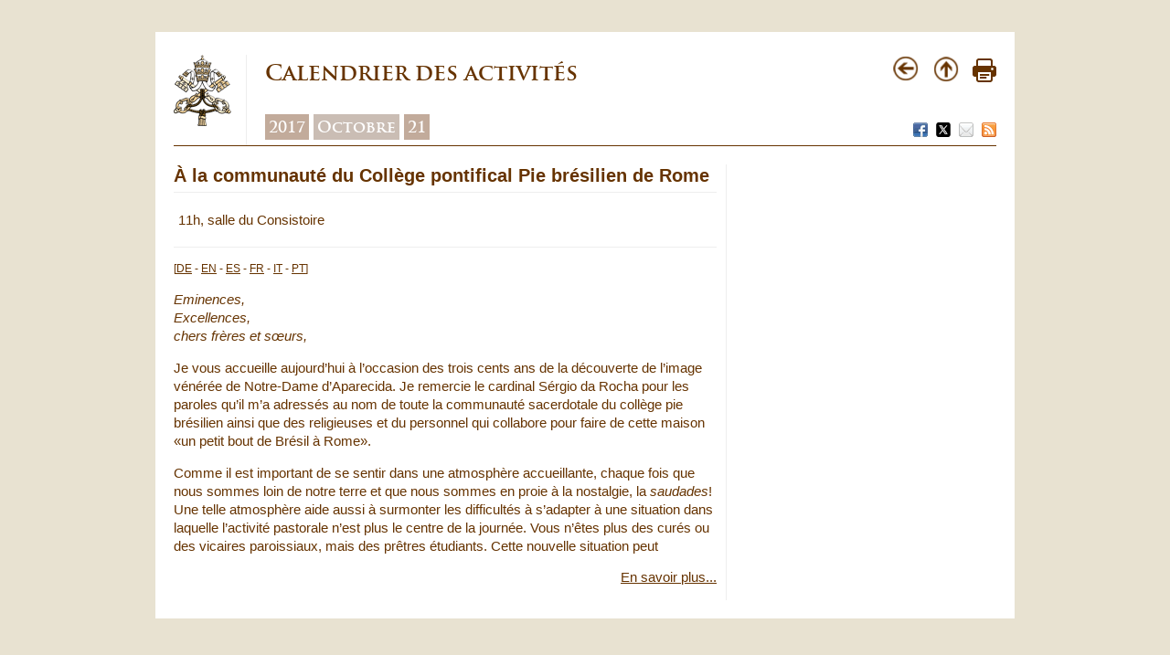

--- FILE ---
content_type: text/html
request_url: https://www.vatican.va/content/francesco/fr/events/event.dir.html/content/vaticanevents/fr/2017/10/21/pontcollegio-piobrasiliano.html
body_size: 2307
content:



<!DOCTYPE HTML>
<html class="notranslate" translate="no">





<head>
    <meta http-equiv="X-UA-Compatible" content="IE=edge">
    <meta http-equiv="content-type" content="text/html; charset=UTF-8">

    
    <meta name="creator" content="Francesco">
    

    <meta name="language" content="fr">

    

    


<!-- Google Tag Manager -->
<script>(function(w,d,s,l,i){w[l]=w[l]||[];w[l].push({'gtm.start':
new Date().getTime(),event:'gtm.js'});var f=d.getElementsByTagName(s)[0],
j=d.createElement(s),dl=l!='dataLayer'?'&l='+l:'';j.async=true;j.src=
'https://www.googletagmanager.com/gtm.js?id='+i+dl;f.parentNode.insertBefore(j,f);
})(window,document,'script','dataLayer','GTM-P8S9M8D');</script>
<!-- End Google Tag Manager -->



    



<!-- BEGIN: headlibs -->
<meta content="FOLLOW,INDEX" name="ROBOTS">

<link rel="stylesheet" href="/etc/designs/vaticanevents/library/clientlibs.min.a3605e7563210a15bba6379a54ec9607.css" type="text/css">
<link rel="stylesheet" href="/etc/clientlibs/foundation/main.min.77f07f85da93e61bb291da28df2065ac.css" type="text/css">
<link rel="stylesheet" href="/etc/designs/generics2/library/clientlibs.min.25498fb47f0d5f43eead9ee78241c07f.css" type="text/css">
<link rel="stylesheet" href="/etc/designs/vatican/library/clientlibs.min.b767020478782976e68f777449b5ac6c.css" type="text/css">
<link rel="stylesheet" href="/etc/designs/vaticanevents/library/themes/vaticanevents-page.min.d806f0f2481aecb40d3c33bb5186e6c5.css" type="text/css">
<script type="text/javascript" src="/etc/clientlibs/granite/jquery.min.e0cc37eb1ac1cf9f859edde97cb8dc9f.js"></script>
<script type="text/javascript" src="/etc/clientlibs/granite/utils.min.cd31222ac49213ace66f3568912db918.js"></script>
<script type="text/javascript" src="/etc/clientlibs/granite/jquery/granite.min.e26b5f40a34d432bee3ded1ccbdc7041.js"></script>
<script type="text/javascript" src="/etc/clientlibs/foundation/jquery.min.d7c42e4a257b8b9fe38d1c53dd20d01a.js"></script>
<script type="text/javascript" src="/etc/clientlibs/foundation/shared.min.da23d866139a285e2643366d7d21ab4b.js"></script>
<script type="text/javascript" src="/etc/designs/vaticanevents/library/clientlibs.min.5edcfde75d6fec087c3d4639700a1123.js"></script>
<script type="text/javascript" src="/etc/clientlibs/foundation/main.min.1705fea38fedb11b0936752ffe8a5fc6.js"></script>
<script type="text/javascript" src="/etc/designs/generics2/library/clientlibs.min.3c4d948cc1ae00387817c605328e2b0b.js"></script>
<script type="text/javascript" src="/etc/designs/vatican/library/clientlibs.min.a048ef155d62651cae0435360a52b70c.js"></script>
<script type="text/javascript" src="/etc/designs/vaticanevents/library/themes/vaticanevents-page.min.5e507a2ba4b3ebcec73d004288edc64f.js"></script>

<!-- END: headlibs -->
    

    


    
    <link rel="icon" type="image/vnd.microsoft.icon" href="/etc/designs/francesco/favicon.ico">
    <link rel="shortcut icon" type="image/vnd.microsoft.icon" href="/etc/designs/francesco/favicon.ico">
    
    



    <meta name="description" content="À la communauté du Collège pontifical Pie brésilien de Rome  - Calendrier des activités">
    <meta name="keywords" content="À la communauté du Collège pontifical Pie brésilien de Rome  - Calendrier des activités" >
    <title>À la communauté du Collège pontifical Pie brésilien de Rome  - Calendrier des activités | Vatican.va</title>


    



    
    <!-- facebook -->
    <meta property="og:site_name" content="Vatican.va" >
    <meta property="og:title" content="À la communauté du Collège pontifical Pie brésilien de Rome " >
    <meta property="og:description" content="11h, salle du Consistoire
" >
    <meta property="og:image" content="http://localhost:4503/etc/designs/vatican/library/clientlibs/themes/homepage_paperweight/images/icona.png" >
    <meta property="og:url" content="http://localhost:4503/content/francesco/fr/events/event.dir.html/content/vaticanevents/fr/2017/10/21/pontcollegio-piobrasiliano.html" >
    <!-- facebook -->

    <!-- twitter -->
    <meta name="twitter:card" content="summary" >
    <meta name="twitter:title" content="À la communauté du Collège pontifical Pie brésilien de Rome " >
    <meta name="twitter:description" content="11h, salle du Consistoire
" >
    <meta name="twitter:image" content="http://localhost:4503/etc/designs/vatican/library/clientlibs/themes/homepage_paperweight/images/icona.png" >
    <meta name="twitter:url" content="http://localhost:4503/content/francesco/fr/events/event.dir.html/content/vaticanevents/fr/2017/10/21/pontcollegio-piobrasiliano.html" >
    <!-- twitter -->
    





</head>

<!-- BEGIN: body.jsp -->
<body>
    <div class="siv-maincontainer roundwrapper">
        <div class="siv-innercontainer rounded" id="corpo">
            


<div id="header">
    <div id="logo-vatican">
         <a href="https://www.vatican.va/content/vatican/fr.html" title="www.vatican.va">
            <img border="0" src="/etc/designs/vatican/library/images/logo-vatican.png" width="64" height="78" alt="Index" title="www.vatican.va">
         </a>
    </div>
    <div class="headerTitolo headerTitle">




<div id="page-title">
    <h1>
		
			<a>
		
	   		Calendrier des activités 
			
   		</a>
    </h1>
  
	
		    <div class="breadcrumb">
            	<a class="even" href="/content/francesco/fr/events/year.dir.html/2017.html" title="2017">2017</a>
            	<a class="odd" href="/content/francesco/fr/events/month.dir.html/2017/10.html" title="Octobre">Octobre</a>
            	<a class="even" href="/content/francesco/fr/events/day.dir.html/2017/10/21.html" title="21">21</a>
        	</div>
		
	
	
	
</div>
<div id="utility">
	<div class="navigation">
          <a href="#" onclick="javascript:history.go(-1);return false;">
              <img border="0" src="/etc/designs/vatican/library/images/back.png" width="30" height="30" alt="Back" title="Back">
          </a>
          <a href="#" onclick="javascript:history.go(-1);return false;">
              <img border="0" src="/etc/designs/vatican/library/images/top.png" width="30" height="30" alt="Top" title="Top">
          </a>
          <a href="#" onclick="self.print(); return false;">
              <img border="0" src="/etc/designs/vatican/library/images/print.png" alt="Print" title="Print" width="26" height="26">
          </a>
     </div>
	
      	<div class="share">
          <a href="#" onclick="javascript:shareOnFacebook();return false;">
              <img src="/etc/designs/vatican/library/images/share/facebook.png" alt="Facebook" title="Facebook">
          </a>
          <a href="#" onclick="javascript:shareOnTwitter();return false;">
              <img src="/etc/designs/vatican/library/images/share/twitter.png" alt="Twitter" title="Twitter">
          </a>
          <a href="#" onclick="javascript:shareOnMail();return false;">
              <img src="/etc/designs/vatican/library/images/share/mail.png" alt="Mail" title="Mail">
          </a>
          <a href="/content/francesco/fr.rss.xml" target="_blank">
              <img src="/etc/designs/vatican/library/images/share/rss.png" alt="Feed RSS" title="Feed RSS">
          </a>
       </div>
             
</div>





   </div>

</div>
            


    

    <div class="evento vaticanevents-page" id="eventpage">

        
            <div class="parsys eventview_parsys"><div class="eventview section">






<div class="eventview">

    

    <div class="left">
        <div class="info_title">
            <h2>À la communauté du Collège pontifical Pie brésilien de Rome </h2>
			
        </div>
		 
			<div class="info_description">
            	<p>11h, salle du Consistoire</p>

        	</div>
		
        
        
            


        <div class="info_pages">
        
                    <div class="document" id="doc1" data-path="/content/francesco/fr/speeches/2017/october/documents/papa-francesco_20171021_collegio-piobrasiliano" data-translate-more="En savoir plus...">
                        <h2></h2>
                        <span class="translation"></span>
                        <p></p>
                    </div>
                 
        </div>
        
        


        
        
        
        
        
    </div>

    

    <div class="right">

        
        
        
            

        <br>

        
            

        <br>

        
        


        
        

    </div>

    <div class="clear"></div>
</div>

</div>

</div>

        

    </div>

<div class="clear"></div>

            




<script>
    var pageLanguage="fr";
</script> 
        </div>
     </div>
 </body>
 <!-- END: body.jsp -->
</html>



--- FILE ---
content_type: text/html
request_url: https://www.vatican.va/content/francesco/crosslang.service.js/content/francesco/fr/speeches/2017/october/documents/papa-francesco_20171021_collegio-piobrasiliano.html
body_size: 355
content:
{"translations":[{"title":"An die Gemeinschaft des Päpstlichen Brasilianischen Pius-Kollegs in Rom (21. Oktober 2017)","name":"papa-francesco_20171021_collegio-piobrasiliano","label":"Allemand","path":"/content/francesco/de/speeches/2017/october/documents/papa-francesco_20171021_collegio-piobrasiliano","locale":"de","localeTag":"de"},{"title":"To the community of the Pontifical Brazilian College in Rome (21 October 2017)","name":"papa-francesco_20171021_collegio-piobrasiliano","label":"Anglais","path":"/content/francesco/en/speeches/2017/october/documents/papa-francesco_20171021_collegio-piobrasiliano","locale":"en","localeTag":"en"},{"title":"A la comunidad del Pontificio Colegio Pío Brasileño de Roma (21 de octubre de 2017)","name":"papa-francesco_20171021_collegio-piobrasiliano","label":"Espagnol","path":"/content/francesco/es/speeches/2017/october/documents/papa-francesco_20171021_collegio-piobrasiliano","locale":"es","localeTag":"es"},{"title":"À la communauté du Collège pontifical pie brésilien de Rome (21 octobre 2017)","name":"papa-francesco_20171021_collegio-piobrasiliano","label":"Français","path":"/content/francesco/fr/speeches/2017/october/documents/papa-francesco_20171021_collegio-piobrasiliano","locale":"fr","localeTag":"fr"},{"title":"Alla Comunità del Pontificio Collegio Pio-Brasiliano di Roma (21 ottobre 2017)","name":"papa-francesco_20171021_collegio-piobrasiliano","label":"Italien","path":"/content/francesco/it/speeches/2017/october/documents/papa-francesco_20171021_collegio-piobrasiliano","locale":"it","localeTag":"it"},{"title":"À comunidade do Pontifício Colégio Pio Brasileiro de Roma (21 de outubro de 2017)","name":"papa-francesco_20171021_collegio-piobrasiliano","label":"Portugais","path":"/content/francesco/pt/speeches/2017/october/documents/papa-francesco_20171021_collegio-piobrasiliano","locale":"pt","localeTag":"pt"}]}